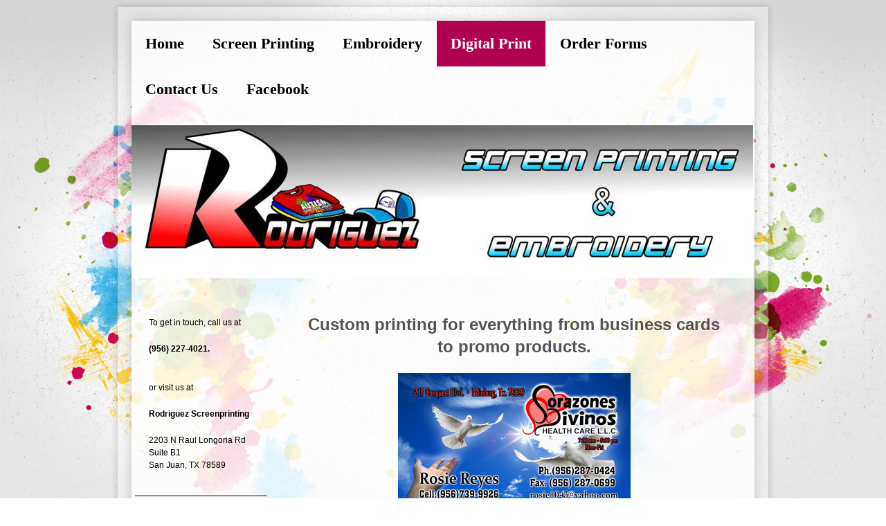

--- FILE ---
content_type: text/html; charset=UTF-8
request_url: https://www.rodriguezscreenprinting.com/digital-print/
body_size: 5353
content:
<!DOCTYPE html>
<html lang="en"  ><head prefix="og: http://ogp.me/ns# fb: http://ogp.me/ns/fb# business: http://ogp.me/ns/business#">
    <meta http-equiv="Content-Type" content="text/html; charset=utf-8"/>
    <meta name="generator" content="IONOS MyWebsite"/>
        
    <link rel="dns-prefetch" href="//cdn.initial-website.com/"/>
    <link rel="dns-prefetch" href="//203.mod.mywebsite-editor.com"/>
    <link rel="dns-prefetch" href="https://203.sb.mywebsite-editor.com/"/>
    <link rel="shortcut icon" href="//cdn.initial-website.com/favicon.ico"/>
        <title>Rodriguez Screenprinting - Digital Print</title>
    
    

<meta name="format-detection" content="telephone=no"/>
        <meta name="keywords" content="Directions"/>
            <meta name="description" content="Rodriguez Screenprinting, San Juan"/>
            <meta name="robots" content="index,follow"/>
        <link href="https://www.rodriguezscreenprinting.com/s/style/layout.css?1708021357" rel="stylesheet" type="text/css"/>
    <link href="https://www.rodriguezscreenprinting.com/s/style/main.css?1708021357" rel="stylesheet" type="text/css"/>
    <link href="//cdn.initial-website.com/app/cdn/min/group/web.css?1763478093678" rel="stylesheet" type="text/css"/>
<link href="//cdn.initial-website.com/app/cdn/min/moduleserver/css/en_US/common,facebook,shoppingbasket?1763478093678" rel="stylesheet" type="text/css"/>
    <link href="https://203.sb.mywebsite-editor.com/app/logstate2-css.php?site=697834819&amp;t=1768766917" rel="stylesheet" type="text/css"/>

<script type="text/javascript">
    /* <![CDATA[ */
var stagingMode = '';
    /* ]]> */
</script>
<script src="https://203.sb.mywebsite-editor.com/app/logstate-js.php?site=697834819&amp;t=1768766917"></script>

    <link href="https://www.rodriguezscreenprinting.com/s/style/print.css?1763478093678" rel="stylesheet" media="print" type="text/css"/>
    <script type="text/javascript">
    /* <![CDATA[ */
    var systemurl = 'https://203.sb.mywebsite-editor.com/';
    var webPath = '/';
    var proxyName = '';
    var webServerName = 'www.rodriguezscreenprinting.com';
    var sslServerUrl = 'https://www.rodriguezscreenprinting.com';
    var nonSslServerUrl = 'http://www.rodriguezscreenprinting.com';
    var webserverProtocol = 'http://';
    var nghScriptsUrlPrefix = '//203.mod.mywebsite-editor.com';
    var sessionNamespace = 'DIY_SB';
    var jimdoData = {
        cdnUrl:  '//cdn.initial-website.com/',
        messages: {
            lightBox: {
    image : 'Image',
    of: 'of'
}

        },
        isTrial: 0,
        pageId: 86507604    };
    var script_basisID = "697834819";

    diy = window.diy || {};
    diy.web = diy.web || {};

        diy.web.jsBaseUrl = "//cdn.initial-website.com/s/build/";

    diy.context = diy.context || {};
    diy.context.type = diy.context.type || 'web';
    /* ]]> */
</script>

<script type="text/javascript" src="//cdn.initial-website.com/app/cdn/min/group/web.js?1763478093678" crossorigin="anonymous"></script><script type="text/javascript" src="//cdn.initial-website.com/s/build/web.bundle.js?1763478093678" crossorigin="anonymous"></script><script src="//cdn.initial-website.com/app/cdn/min/moduleserver/js/en_US/common,facebook,shoppingbasket?1763478093678"></script>
<script type="text/javascript" src="https://cdn.initial-website.com/proxy/apps/ui11gu/resource/dependencies/"></script><script type="text/javascript">
                    if (typeof require !== 'undefined') {
                        require.config({
                            waitSeconds : 10,
                            baseUrl : 'https://cdn.initial-website.com/proxy/apps/ui11gu/js/'
                        });
                    }
                </script><script type="text/javascript" src="//cdn.initial-website.com/app/cdn/min/group/pfcsupport.js?1763478093678" crossorigin="anonymous"></script>    <meta property="og:type" content="business.business"/>
    <meta property="og:url" content="https://www.rodriguezscreenprinting.com/digital-print/"/>
    <meta property="og:title" content="Rodriguez Screenprinting - Digital Print"/>
            <meta property="og:description" content="Rodriguez Screenprinting, San Juan"/>
                <meta property="og:image" content="https://www.rodriguezscreenprinting.com/s/misc/logo.jpg?t=1768549618"/>
        <meta property="business:contact_data:country_name" content="United States"/>
    
    
    
    
    
    
    
    
</head>


<body class="body   cc-pagemode-default diy-market-en_US" data-pageid="86507604" id="page-86507604">
    
    <div class="diyw">
        <div class="diyweb">
<div id="diywebWrapper">
	<div id="diywebInnerWrapper">
		<div id="diywebHeaderContainer">
			<div id="diywebNavigation">
				<div class="webnavigation"><ul id="mainNav1" class="mainNav1"><li class="navTopItemGroup_1"><a data-page-id="86506904" href="https://www.rodriguezscreenprinting.com/" class="level_1"><span>Home</span></a></li><li class="navTopItemGroup_2"><a data-page-id="86507004" href="https://www.rodriguezscreenprinting.com/screen-printing/" class="level_1"><span>Screen Printing</span></a></li><li class="navTopItemGroup_3"><a data-page-id="86507304" href="https://www.rodriguezscreenprinting.com/embroidery/" class="level_1"><span>Embroidery</span></a></li><li class="navTopItemGroup_4"><a data-page-id="86507604" href="https://www.rodriguezscreenprinting.com/digital-print/" class="current level_1"><span>Digital Print</span></a></li><li class="navTopItemGroup_5"><a data-page-id="87024704" href="https://www.rodriguezscreenprinting.com/order-forms/" class="level_1"><span>Order Forms</span></a></li><li class="navTopItemGroup_6"><a data-page-id="86507504" href="https://www.rodriguezscreenprinting.com/contact-us/" class="level_1"><span>Contact Us</span></a></li><li class="navTopItemGroup_7"><a data-page-id="122390448" href="https://www.rodriguezscreenprinting.com/facebook/" class="level_1"><span>Facebook</span></a></li></ul></div>
			</div>
			<br class="clear"/>
			<div id="diywebHeader" class="center">
				
<style type="text/css" media="all">
.diyw div#emotion-header {
        max-width: 898px;
        max-height: 221px;
                background: #A0A0A0;
    }

.diyw div#emotion-header-title-bg {
    left: 0%;
    top: 20%;
    width: 100%;
    height: 17%;

    background-color: #FFFFFF;
    opacity: 0.50;
    filter: alpha(opacity = 50);
    display: none;}
.diyw img#emotion-header-logo {
    left: 1.56%;
    top: 0.50%;
    background: transparent;
            width: 21.71%;
        height: 49.32%;
                border: 1px solid #CCCCCC;
        padding: 0px;
                display: none;
    }

.diyw div#emotion-header strong#emotion-header-title {
    left: 5%;
    top: 20%;
    color: #000000;
    display: none;    font: normal normal 30px/120% Helvetica, 'Helvetica Neue', 'Trebuchet MS', sans-serif;
}

.diyw div#emotion-no-bg-container{
    max-height: 221px;
}

.diyw div#emotion-no-bg-container .emotion-no-bg-height {
    margin-top: 24.61%;
}
</style>
<div id="emotion-header" data-action="loadView" data-params="active" data-imagescount="1">
            <img src="https://www.rodriguezscreenprinting.com/s/img/emotionheader.jpg?1545150032.898px.221px" id="emotion-header-img" alt=""/>
            
        <div id="ehSlideshowPlaceholder">
            <div id="ehSlideShow">
                <div class="slide-container">
                                        <div style="background-color: #A0A0A0">
                            <img src="https://www.rodriguezscreenprinting.com/s/img/emotionheader.jpg?1545150032.898px.221px" alt=""/>
                        </div>
                                    </div>
            </div>
        </div>


        <script type="text/javascript">
        //<![CDATA[
                diy.module.emotionHeader.slideShow.init({ slides: [{"url":"https:\/\/www.rodriguezscreenprinting.com\/s\/img\/emotionheader.jpg?1545150032.898px.221px","image_alt":"","bgColor":"#A0A0A0"}] });
        //]]>
        </script>

    
                        <a href="https://www.rodriguezscreenprinting.com/">
        
                    <img id="emotion-header-logo" src="https://www.rodriguezscreenprinting.com/s/misc/logo.jpg?t=1768549619" alt=""/>
        
                    </a>
            
    
    
    
    <script type="text/javascript">
    //<![CDATA[
    (function ($) {
        function enableSvgTitle() {
                        var titleSvg = $('svg#emotion-header-title-svg'),
                titleHtml = $('#emotion-header-title'),
                emoWidthAbs = 898,
                emoHeightAbs = 221,
                offsetParent,
                titlePosition,
                svgBoxWidth,
                svgBoxHeight;

                        if (titleSvg.length && titleHtml.length) {
                offsetParent = titleHtml.offsetParent();
                titlePosition = titleHtml.position();
                svgBoxWidth = titleHtml.width();
                svgBoxHeight = titleHtml.height();

                                titleSvg.get(0).setAttribute('viewBox', '0 0 ' + svgBoxWidth + ' ' + svgBoxHeight);
                titleSvg.css({
                   left: Math.roundTo(100 * titlePosition.left / offsetParent.width(), 3) + '%',
                   top: Math.roundTo(100 * titlePosition.top / offsetParent.height(), 3) + '%',
                   width: Math.roundTo(100 * svgBoxWidth / emoWidthAbs, 3) + '%',
                   height: Math.roundTo(100 * svgBoxHeight / emoHeightAbs, 3) + '%'
                });

                titleHtml.css('visibility','hidden');
                titleSvg.css('visibility','visible');
            }
        }

        
            var posFunc = function($, overrideSize) {
                var elems = [], containerWidth, containerHeight;
                                    elems.push({
                        selector: '#emotion-header-title',
                        overrideSize: true,
                        horPos: 8,
                        vertPos: 23                    });
                    lastTitleWidth = $('#emotion-header-title').width();
                                                elems.push({
                    selector: '#emotion-header-title-bg',
                    horPos: 0,
                    vertPos: 24                });
                                
                containerWidth = parseInt('898');
                containerHeight = parseInt('221');

                for (var i = 0; i < elems.length; ++i) {
                    var el = elems[i],
                        $el = $(el.selector),
                        pos = {
                            left: el.horPos,
                            top: el.vertPos
                        };
                    if (!$el.length) continue;
                    var anchorPos = $el.anchorPosition();
                    anchorPos.$container = $('#emotion-header');

                    if (overrideSize === true || el.overrideSize === true) {
                        anchorPos.setContainerSize(containerWidth, containerHeight);
                    } else {
                        anchorPos.setContainerSize(null, null);
                    }

                    var pxPos = anchorPos.fromAnchorPosition(pos),
                        pcPos = anchorPos.toPercentPosition(pxPos);

                    var elPos = {};
                    if (!isNaN(parseFloat(pcPos.top)) && isFinite(pcPos.top)) {
                        elPos.top = pcPos.top + '%';
                    }
                    if (!isNaN(parseFloat(pcPos.left)) && isFinite(pcPos.left)) {
                        elPos.left = pcPos.left + '%';
                    }
                    $el.css(elPos);
                }

                // switch to svg title
                enableSvgTitle();
            };

                        var $emotionImg = jQuery('#emotion-header-img');
            if ($emotionImg.length > 0) {
                // first position the element based on stored size
                posFunc(jQuery, true);

                // trigger reposition using the real size when the element is loaded
                var ehLoadEvTriggered = false;
                $emotionImg.one('load', function(){
                    posFunc(jQuery);
                    ehLoadEvTriggered = true;
                                        diy.module.emotionHeader.slideShow.start();
                                    }).each(function() {
                                        if(this.complete || typeof this.complete === 'undefined') {
                        jQuery(this).load();
                    }
                });

                                noLoadTriggeredTimeoutId = setTimeout(function() {
                    if (!ehLoadEvTriggered) {
                        posFunc(jQuery);
                    }
                    window.clearTimeout(noLoadTriggeredTimeoutId)
                }, 5000);//after 5 seconds
            } else {
                jQuery(function(){
                    posFunc(jQuery);
                });
            }

                        if (jQuery.isBrowser && jQuery.isBrowser.ie8) {
                var longTitleRepositionCalls = 0;
                longTitleRepositionInterval = setInterval(function() {
                    if (lastTitleWidth > 0 && lastTitleWidth != jQuery('#emotion-header-title').width()) {
                        posFunc(jQuery);
                    }
                    longTitleRepositionCalls++;
                    // try this for 5 seconds
                    if (longTitleRepositionCalls === 5) {
                        window.clearInterval(longTitleRepositionInterval);
                    }
                }, 1000);//each 1 second
            }

            }(jQuery));
    //]]>
    </script>

    </div>

			</div>
		</div>
		<div id="diywebMainContent">
			<div id="diywebSidebar">
				<div id="diywebSubNavigation">
					<div class="webnavigation"></div>
				</div>
				<div id="diywebSubContent">

					<div id="matrix_73489004" class="sortable-matrix" data-matrixId="73489004"><div class="n module-type-text diyfeLiveArea "> <p>To get in touch, call us at</p>
<p><strong>(956) 227-4021.</strong></p>
<p> <strong><br/></strong>or visit us at</p>
<p><strong>Rodriguez Screenprinting</strong></p>
<p>2203 N Raul Longoria Rd<br/>
Suite B1<br/>
San Juan, TX 78589</p> </div><div class="n module-type-hr diyfeLiveArea "> <div style="padding: 0px 0px">
    <div class="hr"></div>
</div>
 </div><div class="n module-type-hr diyfeLiveArea "> <div style="padding: 0px 0px">
    <div class="hr"></div>
</div>
 </div><div class="n module-type-header diyfeLiveArea "> <h2><span class="diyfeDecoration">Get Connected!</span></h2> </div><div class="n module-type-text diyfeLiveArea "> <p>Like me on Facebook to stay in touch and find out about special promotions or events!</p> </div><div class="n module-type-remoteModule-facebook diyfeLiveArea ">             <div id="modul_514163904_content"><div id="NGH514163904_main">
    <div class="facebook-content">
        <a class="fb-share button" href="https://www.facebook.com/sharer.php?u=https%3A%2F%2Fwww.rodriguezscreenprinting.com%2Fdigital-print%2F">
    <img src="https://www.rodriguezscreenprinting.com/proxy/static/mod/facebook/files/img/facebook-share-icon.png"/> Share</a>    </div>
</div>
</div><script>/* <![CDATA[ */var __NGHModuleInstanceData514163904 = __NGHModuleInstanceData514163904 || {};__NGHModuleInstanceData514163904.server = 'http://203.mod.mywebsite-editor.com';__NGHModuleInstanceData514163904.data_web = {};var m = mm[514163904] = new Facebook(514163904,3354504,'facebook');if (m.initView_main != null) m.initView_main();/* ]]> */</script>
         </div></div>

				</div>
			</div>

		</div>
		<div id="diywebMainContentCenter">

			
        <div id="content_area">
        	<div id="content_start"></div>
        	
        
        <div id="matrix_73489804" class="sortable-matrix" data-matrixId="73489804"><div class="n module-type-text diyfeLiveArea "> <p style="text-align: center;"> </p>
<p style="text-align: center;"><span style="font-size:24px;"><strong><span style="background-image:initial;background-position:initial;background-size:initial;background-repeat:initial;background-attachment:initial;background-origin:initial;background-clip:initial;"><span style="color:#545454;"><span style="font-family:arial,sans-serif;">Custom printing for everything from business cards</span></span></span></strong></span></p>
<p style="text-align: center;"><span style="font-size:24px;"><strong><span style="background-image:initial;background-position:initial;background-size:initial;background-repeat:initial;background-attachment:initial;background-origin:initial;background-clip:initial;"><span style="color:#545454;"><span style="font-family:arial,sans-serif;">to promo products.</span></span></span></strong></span></p> </div><div class="n module-type-imageSubtitle diyfeLiveArea "> <div class="clearover imageSubtitle" id="imageSubtitle-515387604">
    <div class="align-container align-center" style="max-width: 336px">
        <a class="imagewrapper" href="https://www.rodriguezscreenprinting.com/s/cc_images/cache_453533404.jpg?t=1359056556" rel="lightbox[515387604]">
            <img id="image_453533404" src="https://www.rodriguezscreenprinting.com/s/cc_images/cache_453533404.jpg?t=1359056556" alt="" style="max-width: 336px; height:auto"/>
        </a>

        
    </div>

</div>

<script type="text/javascript">
//<![CDATA[
jQuery(function($) {
    var $target = $('#imageSubtitle-515387604');

    if ($.fn.swipebox && Modernizr.touch) {
        $target
            .find('a[rel*="lightbox"]')
            .addClass('swipebox')
            .swipebox();
    } else {
        $target.tinyLightbox({
            item: 'a[rel*="lightbox"]',
            cycle: false,
            hideNavigation: true
        });
    }
});
//]]>
</script>
 </div><div class="n module-type-imageSubtitle diyfeLiveArea "> <div class="clearover imageSubtitle" id="imageSubtitle-515388904">
    <div class="align-container align-center" style="max-width: 240px">
        <a class="imagewrapper" href="https://www.rodriguezscreenprinting.com/s/cc_images/cache_453542104.jpg?t=1359056680" rel="lightbox[515388904]">
            <img id="image_453542104" src="https://www.rodriguezscreenprinting.com/s/cc_images/cache_453542104.jpg?t=1359056680" alt="" style="max-width: 240px; height:auto"/>
        </a>

        
    </div>

</div>

<script type="text/javascript">
//<![CDATA[
jQuery(function($) {
    var $target = $('#imageSubtitle-515388904');

    if ($.fn.swipebox && Modernizr.touch) {
        $target
            .find('a[rel*="lightbox"]')
            .addClass('swipebox')
            .swipebox();
    } else {
        $target.tinyLightbox({
            item: 'a[rel*="lightbox"]',
            cycle: false,
            hideNavigation: true
        });
    }
});
//]]>
</script>
 </div></div>
        
        
        </div>

		</div>
		<br clear="all"/>
	</div>

</div>
<div id="diywebFooterWrap">
	<div id="diywebFooter">
		<div id="diywebFooterCenter" class="center">
			<div id="contentfooter">
    <div class="leftrow">
                        <a rel="nofollow" href="javascript:window.print();">
                    <img class="inline" height="14" width="18" src="//cdn.initial-website.com/s/img/cc/printer.gif" alt=""/>
                    Print                </a> <span class="footer-separator">|</span>
                <a href="https://www.rodriguezscreenprinting.com/sitemap/">Sitemap</a>
                        <br/> © Rodriguez Screenprinting
            </div>
    <script type="text/javascript">
        window.diy.ux.Captcha.locales = {
            generateNewCode: 'Generate new code',
            enterCode: 'Please enter the code'
        };
        window.diy.ux.Cap2.locales = {
            generateNewCode: 'Generate new code',
            enterCode: 'Please enter the code'
        };
    </script>
    <div class="rightrow">
                    <span class="loggedout">
                <a rel="nofollow" id="login" href="https://login.1and1-editor.com/697834819/www.rodriguezscreenprinting.com/us?pageId=86507604">
                    Login                </a>
            </span>
                <p><a class="diyw switchViewWeb" href="javascript:switchView('desktop');">Web View</a><a class="diyw switchViewMobile" href="javascript:switchView('mobile');">Mobile View</a></p>
                <span class="loggedin">
            <a rel="nofollow" id="logout" href="https://203.sb.mywebsite-editor.com/app/cms/logout.php">Logout</a> <span class="footer-separator">|</span>
            <a rel="nofollow" id="edit" href="https://203.sb.mywebsite-editor.com/app/697834819/86507604/">Edit page</a>
        </span>
    </div>
</div>
            <div id="loginbox" class="hidden">
                <script type="text/javascript">
                    /* <![CDATA[ */
                    function forgotpw_popup() {
                        var url = 'https://password.1and1.com/xml/request/RequestStart';
                        fenster = window.open(url, "fenster1", "width=600,height=400,status=yes,scrollbars=yes,resizable=yes");
                        // IE8 doesn't return the window reference instantly or at all.
                        // It may appear the call failed and fenster is null
                        if (fenster && fenster.focus) {
                            fenster.focus();
                        }
                    }
                    /* ]]> */
                </script>
                                <img class="logo" src="//cdn.initial-website.com/s/img/logo.gif" alt="IONOS" title="IONOS"/>

                <div id="loginboxOuter"></div>
            </div>
        


			<br clear="all"/>
		</div>
	</div>
</div>
</div>    </div>

    
    </body>


<!-- rendered at Fri, 16 Jan 2026 02:46:59 -0500 -->
</html>


--- FILE ---
content_type: text/css
request_url: https://www.rodriguezscreenprinting.com/s/style/layout.css?1708021357
body_size: 2047
content:

body 
{
	margin-top: 0;
	margin-right: 0;
	margin-bottom: 0;
	margin-left: 0;
	padding-top: 0;
	padding-right: 0;
	padding-bottom: 0;
	padding-left: 0;
	background-repeat: no-repeat;
	background-position: center 0;
	background-attachment: fixed;
	background-color: #ffffff;
	height: 100%;
}

body .diyw 
{
	font-family: Arial, Helvetica, sans-serif;
}


.diyw #mainNav1 a, .diyw #mainNav2 a, .diyw #mainNav3 a {
	white-space: normal;
	word-wrap: break-word;
}

.diyw .clearover:before, .diyw .clearover:after {
	content: "";
	display: table;
}

.diyw .clearover:after {
	clear: both;
}

.diyw .clearover {
	zoom: 1;
}
.diyw .diyweb a {
    color: #AF034F
}
.diyw #diywebWrapper {
	width: 940px;
	margin-top: 0;
	margin-right: auto;
	margin-bottom: 20px;
	margin-left: auto;
	background-repeat: no-repeat;
	background-position: 0 0;
	padding-top: 0;
	margin-top: 10px;
	padding-right: 0;
	padding-bottom: 50px;
	padding-left: 0;
	background-color: rgba(255,255,255,0.3);
	box-shadow: 0 0 10px rgba(0,0,0,0.2);
}

.diyw #diywebInnerWrapper {
	position: relative;
	top: 20px;
	margin: auto;
	width: 900px;
	background-color: #fff;
	background-color: rgba(255,255,255,0.8);
	box-shadow: 0 0 15px rgba(0,0,0,0.2);
}


.diyw #diywebNavigation {
	margin-top: 0;
	margin-right: 0;
	margin-bottom: 1px;
	margin-left: 0;
	overflow: hidden;
	width: 100%;
}

.diyw #diywebNavigation ul, .diyw #diywebNavigation ul li {
	margin-top: 0;
	margin-right: 0;
	margin-bottom: 0;
	margin-left: 0;
	padding-top: 0;
	padding-right: 0;
	padding-bottom: 0;
	padding-left: 0;
	float: left;
	list-style: none;
}

.diyw #diywebNavigation ul {
	float: none;
	clear: both;
}

.diyw #diywebNavigation ul li a {
	font-family: "Century Gothic";
	font-weight: bold;
	font-size: 22px;
	text-decoration: none;
	padding-top: 20px;
	padding-right: 20px;
	padding-bottom: 20px;
	padding-left: 20px;
	display: inline-block;
	color: #000000;
	margin-top: 0;
	margin-right: 1px;
	margin-bottom: 0;
	margin-left: 0;
	max-width: 800px
}

.diyw #diywebNavigation ul li a:hover, .diyw #diywebNavigation ul li a.current {
	background-color: #af034f;
	color: #ffffff;
}

.diyw #diywebMainContent {
	margin-top: 20px;
	margin-right: 0;
	margin-bottom: 0;
	margin-left: 0;
}

.diyw #diywebSidebar {
	width: 200px;
	float: left;
	margin-top: 10px;
	margin-right: 0;
	margin-bottom: 0;
	margin-left: 0;
}

.diyw #diywebSubNavigation ul, .diyw #diywebSubNavigation ul li {
	list-style: none;
	margin-top: 0;
	margin-right: 0;
	margin-bottom: 0;
	margin-left: 0;
	padding-top: 0;
	padding-right: 0;
	padding-bottom: 0;
	padding-left: 0;
}

.diyw #diywebSubNavigation ul.mainNav2 li {
	padding-top: 1px;
	padding-right: 0;
	padding-bottom: 1px;
	padding-left: 0;
}

.diyw #diywebSubNavigation ul.mainNav2 > li > a {
	background-color: #333333;
	display: block;
	color: #ffffff;
	text-decoration: none;
	font-family: "Century Gothic";
	font-weight: bold;
	padding-top: 7px;
	padding-right: 20px;
	padding-bottom: 7px;
	padding-left: 20px;
}

.diyw #diywebSubNavigation ul.mainNav2 > li > a.current, .diyw #diywebSubNavigation ul.mainNav2 > li > a:hover {
	background-color: #af034f;
}

.diyw #diywebSubNavigation ul.mainNav3 li {
	border-bottom-width: 1px;
	border-bottom-style: solid;
	border-bottom-color: #c7c7c7;
	padding-top: 1px;
	padding-right: 0;
	padding-bottom: 1px;
	padding-left: 0;
}

.diyw #diywebSubNavigation ul.mainNav3 li a {
	font-family: Arial, Helvetica, sans-serif;
	font-size: 14px;
	color: #333;
	text-decoration: none;
	padding-top: 5px;
	padding-right: 0;
	padding-bottom: 3px;
	padding-left: 20px;
	display: block;
	background-image: url("https://www.rodriguezscreenprinting.com/s/img/arrow.png");
	background-repeat: no-repeat;
	background-position: 7px 10px;
	background-color: transparent;
	background-attachment: scroll;
}

.diyw #diywebSubNavigation ul.mainNav3 li a:hover, .diyw #diywebSubNavigation ul.mainNav3 li a.current {
	color: #AF034F;
}

/* HACK: the emotion header needs a width to behave correctly */
.diyw #emotion-header {
    width: 100%;
}

.diyw #diywebMainContentCenter {
	float: left;
	width: 645px;
	margin-top: 0;
	margin-right: 0;
	margin-bottom: 0;
	margin-left: 30px;
}

.diyw p {
	font-size: 12px;
	line-height: 150%;
}

.diyw .clearover:before, .diyw .clearover:after {
	content: "";
	display: table;
}

.diyw .clearover:after {
	clear: both;
}

.diyw .clearover {
	zoom: 1;
}

.diyw .imgleft {
	float: left;
	margin-top: 0;
	margin-right: 5px;
	margin-bottom: 5px;
	margin-left: 0;
}

.diyw .imgright {
	float: right;
	margin-top: 0;
	margin-right: 0;
	margin-bottom: 5px;
	margin-left: 5px;
}

.diyw h1, .diyw h2, .diyw h3 {
	margin-top: 0;
	margin-right: 0;
	margin-bottom: 0;
	margin-left: 0;
	padding-top: 0;
	padding-right: 0;
	padding-bottom: 0;
	padding-left: 0;
}

.diyw h1 {
	font-size: 38px;
	line-height: 120%;
	font-family: "Century Gothic";
	font-weight: bold;
	letter-spacing: -2px;
}

.diyw h2 {
	font-family: "Century Gothic";
	font-weight: bold;
	font-size: 18px;
}

.diyw #content_area .module_content p {
	padding-top: 0;
	padding-right: 10px;
	padding-bottom: 0;
	padding-left: 10px;
}

.diyw #diywebMainContentCenter div.n {
	margin-top: 0;
	margin-right: 0;
	margin-bottom: 0;
	margin-left: 0;
	display: block;
}

.diyw #diywebMainContentCenter div.n p {
	padding-top: 5px;
	padding-right: 10px;
	padding-bottom: 5px;
	padding-left: 10px;
}


.diyw #diywebMainContentCenter div.n div .caption {
	color: #333333;
	font-family: Arial, Helvetica, sans-serif;
	font-size: 11px;
	padding-top: 0;
	padding-right: 5px;
	padding-bottom: 5px;
	padding-left: 5px;
}

.diyw #diywebMainContentCenter div.n .clearover {
	padding-top: 10px;
	padding-right: 0;
	padding-bottom: 10px;
	padding-left: 0;
}

.diyw #diywebMainContentCenter div.n .clearover p {
	padding-top: 0;
	padding-right: 0;
	padding-bottom: 0;
	padding-left: 0;
	margin-top: 0;
	margin-right: 0;
	margin-bottom: 0;
	margin-left: 0;
}

.diyw #diywebMainContentCenter div.n .clearover .imgleft {
	margin-top: 3px;
	margin-right: 10px;
	margin-bottom: 0;
	margin-left: 0;
}

.diyw #diywebMainContentCenter div.n table td {
	color: #000000;
	font-family: Arial, Helvetica, sans-serif;
	font-size: 12px;
}

.diyw #diywebMainContentCenter div.n > p {
	margin-top: 0;
	margin-right: 0;
	margin-bottom: 0;
	margin-left: 0;
}

.diyw div.hr {
	border-bottom-width: 1px;
	border-bottom-style: solid;
	border-bottom-color: #000000;
	margin-top: 20px;
	margin-right: 0;
	margin-bottom: 20px;
	margin-left: 0;
	clear: both;
}

.diyw #diywebSubContent {
	margin-top: 20px;
	margin-right: 0;
	margin-bottom: 0;
	margin-left: 0;
}

.diyw #diywebSubContent h1 {
	font-size: 16px;
	color: #4aa6d6;
	box-shadow: inset 10px -1px 0 #4AA6D6;
	background-repeat: no-repeat;
	background-position: 0 0;
	font-weight: bold;
	padding-top: 7px;
	padding-right: 0;
	padding-bottom: 11px;
	padding-left: 15px;
	letter-spacing: 0;
	margin-top: 0;
	margin-right: 0;
	margin-bottom: 10px;
	margin-left: 0;
}

.diyw #diywebSubContent h2, .diyw #diywebSubContent h3 {
	color: #af034f;
	font-size: 14px;
	margin-top: 0;
	margin-right: 0;
	margin-bottom: 0;
	margin-left: 20px;
}

.diyw #diywebSubContent p {
	padding-top: 0;
	padding-right: 0;
	padding-bottom: 0;
	padding-left: 0;
	margin-top: 0;
	margin-right: 0;
	margin-bottom: 20px;
	margin-left: 20px;
}

.diyw #diywebFooterWrap {
	background-repeat: no-repeat;
	background-position: center 0;
	display: block;
	height: 110px;
}

.diyw #diywebFooter {
	background-color: #333333;
	position: relative;
	display: block;
	padding-top: 0;
	padding-right: 0;
	padding-left: 0;
}

.diyw #diywebFooterCenter {
	width: 880px;
	margin-top: 0;
	margin-right: auto;
	margin-bottom: 0;
	margin-left: auto;
	font-size: 12px;
}

.diyw #diywebFooter .leftrow {
	color: #ffffff;
	float: left;
	padding-top: 17px;
	padding-right: 0;
	padding-bottom: 0;
	padding-left: 0;
	width: 500px;
}

.diyw #diywebFooter .rightrow {
	color: #ffffff;
	float: right;
	padding-top: 17px;
	padding-right: 0;
	padding-bottom: 0;
	padding-left: 0;
}

.diyw #diywebFooter .leftrow a, .diyw #diywebFooter .rightrow a {
	display: inline-block;
	color: #ffffff;
	text-decoration: none;
	font-size: 12px;
}

.diyw #diywebFooter .leftrow a:hover, .diyw #diywebFooter .rightrow a:hover {
	text-decoration: underline;
}

.diyw #diywebFooter .leftrow a[href$="sitemap/"] {
	background-image: url("https://www.rodriguezscreenprinting.com/s/img/sitemap.png");
	background-repeat: no-repeat;
	background-position: 0 0;
	padding-top: 11px;
	padding-right: 0;
	padding-bottom: 11px;
	padding-left: 43px;
	margin-top: 0;
	margin-right: 0;
	margin-bottom: 10px;
	margin-left: 0;
}

.diyw #diywebFooter .leftrow a[href="javascript:window.print();"] {
	padding-top: 11px;
	padding-right: 0;
	padding-bottom: 11px;
	padding-left: 43px;
	background-image: url("https://www.rodriguezscreenprinting.com/s/img/print.png");
	background-repeat: no-repeat;
	background-position: 0 0;
	margin-top: 0;
	margin-right: 10px;
	margin-bottom: 0;
	margin-left: 0;
}

.diyw #diywebFooter .leftrow a[href="javascript:window.print();"] img {
	display: none;
}

.diyw #diywebFooter .rightrow a#login, .diyw #diywebFooter .rightrow a#logout {
	background-image: url("https://www.rodriguezscreenprinting.com/s/img/login.png");
	background-repeat: no-repeat;
	background-position: 0 0;
	padding-top: 11px;
	padding-right: 0;
	padding-bottom: 11px;
	padding-left: 43px;
	margin-top: 0;
	margin-right: 10px;
	margin-bottom: 0;
	margin-left: 0;
}

.diyw #diywebFooter #homepage {
	padding-top: 0;
	padding-right: 0;
	padding-bottom: 0;
	padding-left: 0;
}

.diyw div.n {
	clear: both;
}

.diyw .lightboxData {
	display: none;
}

--- FILE ---
content_type: text/css
request_url: https://www.rodriguezscreenprinting.com/s/style/main.css?1708021357
body_size: 50
content:
.body { background-image: url(https://www.rodriguezscreenprinting.com/s/img/background.jpg?1744337951);background-repeat: repeat;background-position: center top;background-size: cover;-ms-behavior: url(/c/htc/backgroundsize.min.htc); } 